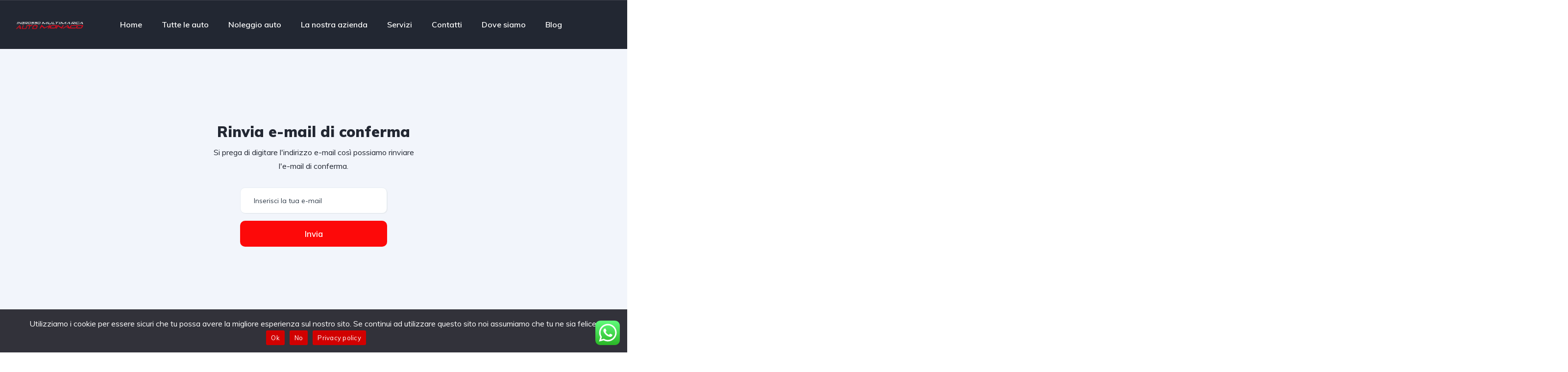

--- FILE ---
content_type: text/css
request_url: https://ingrossoautomonaco.it/wp-content/uploads/elementor/css/post-12772.css?ver=1768495113
body_size: -19
content:
.elementor-12772 .elementor-element.elementor-element-1dc243a > .elementor-container{max-width:1468px;}.elementor-12772 .elementor-element.elementor-element-1dc243a{padding:0px 0px 0px 0px;}.elementor-12772 .elementor-element.elementor-element-8a3a0d5 > .elementor-widget-wrap > .elementor-widget:not(.elementor-widget__width-auto):not(.elementor-widget__width-initial):not(:last-child):not(.elementor-absolute){margin-block-end:0px;}.elementor-12772 .elementor-element.elementor-element-8a3a0d5 > .elementor-element-populated{padding:0px 0px 0px 0px;}